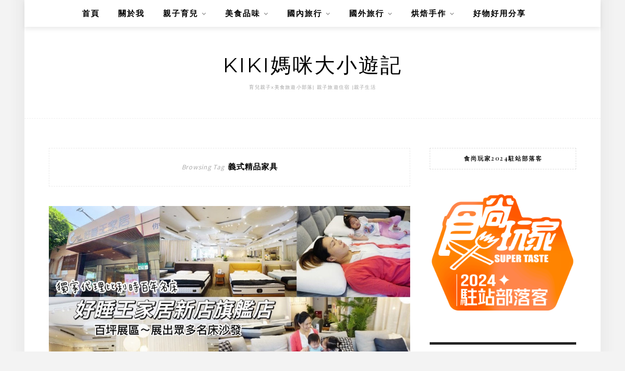

--- FILE ---
content_type: text/html; charset=UTF-8
request_url: https://t.ssp.hinet.net/
body_size: 65
content:
00b54334-2bf5-4cf3-b9b8-8bbaecfef0b3!

--- FILE ---
content_type: application/javascript; charset=utf-8
request_url: https://vawpro.vm5apis.com/man.js
body_size: 4975
content:
!function(){window.VM5AD_BROWSER_ID="019bba26-3ff6-7536-af25-5ed2096790f4",window.VM5AD_BLACK_LIST=["殺人","車禍","酒駕","4 級颶風","freegaza","俄羅斯入侵","債務危機","克里姆林宮","內塔尼亞胡","內線交易","加薩","北約","反猶太主義","古柯鹼","吉斯萊恩·麥克斯韋","呼吸困難","哈馬斯","哈馬斯大屠殺","坎耶·維斯特 (ye)","墮胎就是謀殺","墮胎權","大蕭條","大衰退","奴隸","學校槍擊事件","客戶數據","小偷","巴爾的摩大橋倒塌","市場崩盤","市場操縱","弗拉基米爾·普丁","弗拉基米爾·澤連斯基","強姦","心肺復甦","心臟病發作","心跳停止","愛潑斯坦","戰區","手槍","搶劫","斯托米·丹尼爾斯","槍口","槍手","槍支安全","槍枝管制","比比 (bibi)","法西斯主義","海姆利希演習","火器","無意識","焦慮症發作","猛烈的風暴","癲癇","白人的生命很重要","真主黨","社會學家","種族歧視","種植園","紐約槍支法","絕症","綁架","經濟崩潰","網路安全","網路攻擊","網路犯罪分子","網路釣魚","緊急狀態","罪犯","自然災害","自由巴勒斯坦","芬太尼","被殺","被綁架","警察的暴行","資料外洩","身份盜竊","連續殺人犯","過敏反應","醫療緊急狀況","重病","野火","鐵穹","阿斯卡","隱蔽攜帶","雜草 (weed)","颶風","颶風損壞","駭客","驚慌","代駕","公共危險罪","危險駕駛","喝酒不開車","攔查","死亡","罰金","警察","超速","酒後","酒測","重傷","飲酒過量","酒後駕駛","一氧化碳中毒","心肌梗塞","熱水器氣爆","熱水器爆炸","瓦斯外洩"],window.VM5AD_WHITE_LIST=["andriod auto","apple carplay","bmw","bmw x2","cr-v","cx-5","ford","ford kuga","honda","honda odyssey","hyundai","hyundai santa fe","kia","kia carens","kia sportage","lexus","lexus nx","mazda","mazda cx-9","mg","mg hs","mitsubishi","mitsubishi outlander","nissan","nissan x-trail","peugeot","peugeot 5008","previa","rav4","skoda","skoda karoq","subaru","subaru forester","toyota","toyota priusa","volvo","volvo xc-40","xc-60","​購車禮","上有老下有小","丙式","主題樂園​","乙式","休旅車","促銷","假日放風","停車場","停車費","健行","優惠","加油信用卡​","加油降價","包棟民宿","大家庭","大賣場","好禮","安全氣囊","安全配備","家庭保險","家庭理財","小家庭","強制險","換車","換車補助","政府補助","新婚","新生兒","新聞","新車","新車加碼優惠","新車車價","時事","民宿","民生用品","汽車保險","汽車空間","泡湯","泡溫泉​","淘汰舊新","減徵貨物稅","爬山","甲式","第一胎","第二胎","親子出遊","親子景點","親子餐廳","貨物稅","貸款利率","購車優惠","購車好康","購車月","購車貸款","贈品","超額責任險","路況","踏青","車貸","車體險","週末放電","遊樂園","運動","遛小孩","長輩","零利率","高速公路","diy疏通","kao花王","lion獅王","mr.muscle","化學疏通","多益得","妙管家","威猛先生","定期清潔","寶媽咪","居家清潔","廁所異味","廚房堵塞","廚房水管疏通","廚房疏通","強力疏通","快速疏通","排水孔疏通","排水孔臭味","排水異常","排水變慢","日常水管保養","日本疏通劑","木村石鹼","水槽不通","水槽堵塞","水槽異味","水管不通","水管刷","水管卡住","水管卡油","水管堵塞","水管定期維護","水管異味","水管疏通","水管疏通劑","水管疏通專家","水管疏通膠","油垢堵塞","洗手台堵塞","洗手台疏通","浴室堵塞","浴室排水孔疏通","浴室疏通","溶解油垢","溶解頭髮","潔霜","無效退費","物理疏通","皮碗吸子","第一石鹼","管道卡垢","管道清潔劑","管道疏通","老舊水管阻塞","莊臣","蛇形疏通劑","通樂","通水管","防止堵塞","除臭除垢","頭髮堵塞","馬桶堵塞","馬桶疏通","馬桶皮碗","馬通不通","馬通疏通","高樂氏","魔術靈","mlb","wbc","大谷翔平","打擊手","投手","棒球","棒球聯盟","洛杉磯","田中真美子","經典賽","職棒","職業棒球","道奇隊","esg","mastercard","priority pass","visa 無限卡","世界之極卡","保管箱","健康顧問","全球秘書","全球資產","全球轉帳優惠","國外交易","國際學校","家庭帳戶","家族信託","海外帳戶","海外投資","減稅","特別助理","白金卡","百夫長卡","私人秘書","私人銀行","稅務規劃","節稅","精品購物","美國學校","豪宅買賣","財務顧問","財富管理","財經新聞","貴族學校","貴賓室","資產配置","遺產規劃","銀行","雙語小學","雙語幼稚園","頭等艙","高資產客戶","黑卡","傷口","成分專業","有認證","疤","解決問題","護理","醫美","除疤","除菌率","bni早餐會","中小企業","人脈","企業採購","企業福委","企業老闆","公司尾牙","創業社","創業老闆","商務會議","商會年會","商業性組織","基金會","尾牙","尾牙禮品","工商老闆","年度交接","年會","律師","律師事務所","律師社團","扶輪社","春酒","業務主管","業務交際","歲末年終","獅子會","職場","過年","過年送禮","保費計算器","保險","保險公司比較","保險線上投保","保險線上投保流程","國泰產險評價","怎麼查車險到期日","換保險要注意什麼","機車保險線上續保","汽機車保險優惠","汽車保險推薦 2025","汽車產險","線上續保平台","線上車險比較","肇事要賠多少","車禍沒保險怎麼辦","車禍理賠流程","車禍責任怎麼分","車險","車險 app 推薦","車險 cp 值","車險一鍵投保","車險中斷怎麼辦","車險哪家好","車險快到期","車險快過期怎麼辦","車險怎麼算","車險折扣","車險最便宜","車險理賠經驗","車險續保","車險續保提醒","車險轉保推薦","車險轉保流程","80/20 法則","adidas adios pro4 boston13","aero burst","alphafly","amazfit","asics","bondi","burstultra flight","carbon x","clifton","coros","deviate nitro","ff blast","fitbit","forerunner","fresh foam more","fuelcell rebel","galaxy watch","garmin","gel","gel-kayano","gel-nimbus","goodyear","gt-2000","hoka","hyper","lsd","mach","magic speed","may fit","metaspeed","mizuno","nb","new balance","nike","nitro elite","novablast","pegasus","puma","skechers","skechers 試跑活動","sonicblast","superblast","tomo runs taiwan！日本人跑遍台灣","vaporfly","vo2 max","wave inspire","wave rider","wave sky","zone 1/2/3/4/5","zoomx","亞瑟士","京都馬拉松","光頭神童","別府大分馬拉松","動態熱身","北田","名古屋女子馬拉松","呼吸法","品牌訓練營","哲睿 jerry","回彈率","基礎期","大底橡膠","大阪馬","姬路城馬拉松","強化期","心率區間","心率控制","慢跑","慢跑鞋","戶外慢跑","智慧手錶","智慧穿戴","最大攝氧量","東京馬","板橋體育場","橡膠跑鞋","步頻","比賽配速","沖繩馬拉松","減量期","準備期","熊本城馬拉松","田徑場","石垣島馬拉松","碳板","碳板剛性","碳板鞋體驗會","競速鞋","節奏跑","緩震","肌肉放鬆","脛骨痛","腳踝鎖定感","觀測心率","豹大王","跑姿","跑後伸展","跑步場地推薦","跑班","跑者膝","輕量鞋","透氣網布","週期化訓練","長距離跑","長野馬拉松","間歇跑","閾值跑","靜岡馬拉松","鞋評","鞋面透氣性","高峰期","鹿兒島馬拉松","b\u0026q","ikea","ikea特價","ikea香氛","中古屋","交屋","伴手禮","佈置靈感","傢俱","儀式感","優惠券","優惠折扣","兒童家具/用品","利率","化妝櫃","回家過年","城市家居","宜家家居","宜得利","客廳","客廳佈置","室內設計","家具","家具特賣","家居整理","家飾","寬限期","小宅","小空間收納術","小資租屋改造","居家佈置技巧","居家收納術","居家收納靈感","居家美學","居家設計","層架組","年前佈置","年前大掃除","年前採購","年前換新","年前更換家具","年末大掃除","年終採購","床墊","床架/寢具","床頭櫃","廚具","戶外家具/用品","房貸","房間改造","打掃必備好物","折扣","拜拜","換屋","換新家具推薦","收納","收納櫃","收納櫃推薦","收納用品特賣","新交屋","新年佈置","新年居家改造","新成屋","新青安","春節","春聯","書桌","有情門","枕頭","桌子","棉被","櫃子","汰舊換新","汽車旅遊","沙發","浴室家具/用品","燈具/照明/燈串","特力屋","盆栽","禮盒","空間佈置","空間設計","空間魔法術","窗簾/抱枕/地毯","節慶裝飾","紅包","置物櫃","老屋改造","臥室整理術","臥房","花藝","茶几","行李箱","衣櫃","衣櫥","裝飾用品","親友團聚","詩肯","貸款","軟裝設計","迎新佈置靈感","返鄉","送禮","過年佈置推薦","重購稅","長途旅行","開運佈置","開運擺飾","除舊佈新","電視櫃","飯廳","餐具","餐桌","餐椅","首購","香氛蠟燭","香氛蠟燭推薦"]}();